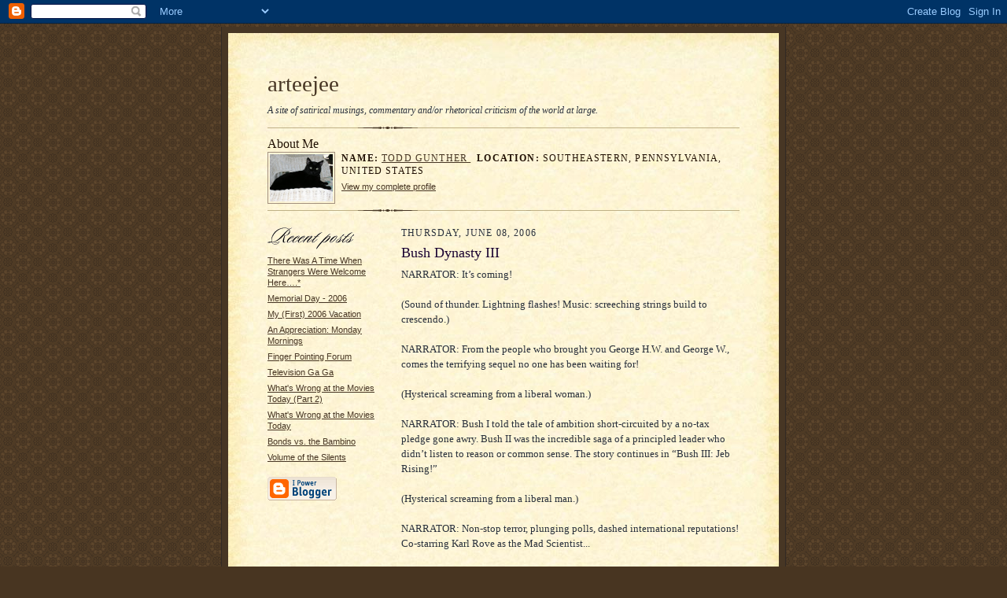

--- FILE ---
content_type: text/html; charset=UTF-8
request_url: https://arteejee.blogspot.com/2006/06/bush-dynasty-iii.html
body_size: 6351
content:
<!DOCTYPE html PUBLIC "-//W3C//DTD XHTML 1.0 Strict//EN" "http://www.w3.org/TR/xhtml1/DTD/xhtml1-strict.dtd">

<html xmlns="http://www.w3.org/1999/xhtml" xml:lang="en" lang="en">
<head>
  <title>arteejee: Bush Dynasty III</title>

  <script type="text/javascript">(function() { (function(){function b(g){this.t={};this.tick=function(h,m,f){var n=f!=void 0?f:(new Date).getTime();this.t[h]=[n,m];if(f==void 0)try{window.console.timeStamp("CSI/"+h)}catch(q){}};this.getStartTickTime=function(){return this.t.start[0]};this.tick("start",null,g)}var a;if(window.performance)var e=(a=window.performance.timing)&&a.responseStart;var p=e>0?new b(e):new b;window.jstiming={Timer:b,load:p};if(a){var c=a.navigationStart;c>0&&e>=c&&(window.jstiming.srt=e-c)}if(a){var d=window.jstiming.load;
c>0&&e>=c&&(d.tick("_wtsrt",void 0,c),d.tick("wtsrt_","_wtsrt",e),d.tick("tbsd_","wtsrt_"))}try{a=null,window.chrome&&window.chrome.csi&&(a=Math.floor(window.chrome.csi().pageT),d&&c>0&&(d.tick("_tbnd",void 0,window.chrome.csi().startE),d.tick("tbnd_","_tbnd",c))),a==null&&window.gtbExternal&&(a=window.gtbExternal.pageT()),a==null&&window.external&&(a=window.external.pageT,d&&c>0&&(d.tick("_tbnd",void 0,window.external.startE),d.tick("tbnd_","_tbnd",c))),a&&(window.jstiming.pt=a)}catch(g){}})();window.tickAboveFold=function(b){var a=0;if(b.offsetParent){do a+=b.offsetTop;while(b=b.offsetParent)}b=a;b<=750&&window.jstiming.load.tick("aft")};var k=!1;function l(){k||(k=!0,window.jstiming.load.tick("firstScrollTime"))}window.addEventListener?window.addEventListener("scroll",l,!1):window.attachEvent("onscroll",l);
 })();</script><script type="text/javascript">function a(){var b=window.location.href,c=b.split("?");switch(c.length){case 1:return b+"?m=1";case 2:return c[1].search("(^|&)m=")>=0?null:b+"&m=1";default:return null}}var d=navigator.userAgent;if(d.indexOf("Mobile")!=-1&&d.indexOf("WebKit")!=-1&&d.indexOf("iPad")==-1||d.indexOf("Opera Mini")!=-1||d.indexOf("IEMobile")!=-1){var e=a();e&&window.location.replace(e)};
</script><meta http-equiv="Content-Type" content="text/html; charset=UTF-8" />
<meta name="generator" content="Blogger" />
<link rel="icon" type="image/vnd.microsoft.icon" href="https://www.blogger.com/favicon.ico"/>
<link rel="alternate" type="application/atom+xml" title="arteejee - Atom" href="https://arteejee.blogspot.com/feeds/posts/default" />
<link rel="alternate" type="application/rss+xml" title="arteejee - RSS" href="https://arteejee.blogspot.com/feeds/posts/default?alt=rss" />
<link rel="service.post" type="application/atom+xml" title="arteejee - Atom" href="https://www.blogger.com/feeds/20501610/posts/default" />
<link rel="alternate" type="application/atom+xml" title="arteejee - Atom" href="https://arteejee.blogspot.com/feeds/114976035501788276/comments/default" />
<link rel="stylesheet" type="text/css" href="https://www.blogger.com/static/v1/v-css/1601750677-blog_controls.css"/>
<link rel="stylesheet" type="text/css" href="https://www.blogger.com/dyn-css/authorization.css?targetBlogID=20501610&zx=42ae5911-8619-4646-b45e-4cf9f44a12cb"/>


  <style type="text/css">
/*
-----------------------------------------------------
Blogger Template Style Sheet
Name:     Scribe
Designer: Todd Dominey
URL:      domineydesign.com / whatdoiknow.org
Date:     27 Feb 2004
------------------------------------------------------ */


/* Defaults
----------------------------------------------- */
body {
	margin:0;
	padding:0;
	font-family: Georgia, Times, Times New Roman, sans-serif;
	font-size: small;
	text-align:center;
	color:#29303B;
	line-height:1.3;
	background:#483521 url("//www.blogblog.com/scribe/bg.gif") repeat;
}

blockquote {
	font-style:italic;
	padding:0 32px;
	line-height:1.6;
	margin:0 0 .6em 0;
}

p {margin:0;padding:0};

abbr, acronym {
	cursor:help;
	font-style:normal;
}
	
code {font:12px monospace;white-space:normal;color:#666;}

hr {display:none;}

img {border:0;}

/* Link styles */
a:link {color:#473624;text-decoration:underline;}
a:visited {color:#716E6C;text-decoration:underline;}
a:hover {color:#956839;text-decoration:underline;}
a:active {color:#956839;}


/* Layout
----------------------------------------------- */
#wrap {
	background-color:#473624;
	border-left:1px solid #332A24;
	border-right:1px solid #332A24;
	width:700px;
	margin:0 auto;
	padding:8px;
	text-align:center;
}
#main-top {
	width:700px;
	height:49px;
	background:#FFF3DB url("//www.blogblog.com/scribe/bg_paper_top.jpg") no-repeat top left;
	margin:0;padding:0;
	display:block;
}
#main-bot {
	width:700px;
	height:81px;
	background:#FFF3DB url("//www.blogblog.com/scribe/bg_paper_bot.jpg") no-repeat top left;
	margin:0;padding:0;
	display:block;
}
#main-content {
	width:700px;
	background:#FFF3DB url("//www.blogblog.com/scribe/bg_paper_mid.jpg") repeat-y;
	margin:0;
	text-align:left;
	display:block;
}
#inner-wrap {
	padding:0 50px;
}
#blog-header {
	margin-bottom:12px;
}
#blog-header h1 {
	margin:0;
	padding:0 0 6px 0;
	font-size:225%;
	font-weight:normal;
	color:#612E00;
}
#blog-header h1 a:link {
	text-decoration:none;
}
#blog-header h1 a:visited {
	text-decoration:none;
	}
#blog-header h1 a:hover {
	border:0;
	text-decoration:none;
}
#blog-header p {
	margin:0;
	padding:0;
	font-style:italic;
	font-size:94%;
	line-height:1.5em;
}
div.clearer {
	clear:left;
	line-height:0;
	height:10px;
	margin-bottom:12px;
	_margin-top:-4px; /* IE Windows target */
	background:url("//www.blogblog.com/scribe/divider.gif") no-repeat bottom left;
}
#main {	
	width:430px;
	float:right;
	padding:8px 0;
	margin:0;
}
#sidebar {
	width:150px;
	float:left;
	padding:8px 0;
	margin:0;
}	
#footer {
	clear:both;
	background:url("//www.blogblog.com/scribe/divider.gif") no-repeat top left;
	padding-top:10px;
	_padding-top:6px; /* IE Windows target */
}
#footer p {
	line-height:1.5em;
	font-family:Verdana, sans-serif;
	font-size:75%;
}


/* Typography :: Main entry
----------------------------------------------- */
h2.date-header {
	font-weight:normal;
	text-transform:uppercase;
	letter-spacing:.1em;
	font-size:90%;
	margin:0;
	padding:0;
}
.post {
	margin:8px 0 24px 0;
	line-height:1.5em;
}
h3.post-title {
	font-weight:normal;
	font-size:140%;
	color:#1B0431;
	margin:0;
	padding:0;
}
.post-body p {
	margin:0 0 .6em 0;
	}
.post-footer {
	font-family:Verdana, sans-serif;
	color:#211104;
	font-size:74%;
	border-top:1px solid #BFB186;
	padding-top:6px;
}
.post ul {
	margin:0;
	padding:0;
}
.post li {
	line-height:1.5em;
	list-style:none;
	background:url("//www.blogblog.com/scribe/list_icon.gif") no-repeat 0px .3em;
	vertical-align:top;
	padding: 0 0 .6em 17px;
	margin:0;
}


/* Typography :: Sidebar
----------------------------------------------- */
h2.sidebar-title {
	font-weight:normal;
	font-size:120%;
	margin:0;
	padding:0;
	color:#211104;
}
h2.sidebar-title img {
	margin-bottom:-4px;
	}
#sidebar ul {
	font-family:Verdana, sans-serif;
	font-size:86%;
	margin:6px 0 12px 0;
	padding:0;
}
#sidebar ul li {
	list-style: none;
	padding-bottom:6px;
	margin:0;
}
#sidebar p {
	font-family:Verdana,sans-serif;
	font-size:86%;
	margin:0 0 .6em 0;
}


/* Comments
----------------------------------------------- */
#comments {}
#comments h4 {
  font-weight:normal;
	font-size:120%;
	color:#29303B;
	margin:0;
	padding:0;
	}
#comments-block {
  line-height:1.5em;
  }
.comment-poster {
	background:url("//www.blogblog.com/scribe/list_icon.gif") no-repeat 2px .35em;
	margin:.5em 0 0;
	padding:0 0 0 20px;
	font-weight:bold;
}
.comment-body {
	margin:0;
	padding:0 0 0 20px;
}
.comment-body p {
	font-size:100%;
	margin:0 0 .2em 0;
}
.comment-timestamp {
	font-family:Verdana, sans-serif;
	color:#29303B;
	font-size:74%;
	margin:0 0 10px;
	padding:0 0 .75em 20px;
}
.comment-timestamp a:link {
	color:#473624;
	text-decoration:underline;
}
.comment-timestamp a:visited {
	color:#716E6C;
	text-decoration:underline;
}
.comment-timestamp a:hover {
	color:#956839;
	text-decoration:underline;
}
.comment-timestamp a:active {
	color:#956839;
	text-decoration:none;
}
.deleted-comment {
  font-style:italic;
  color:gray;
  }
.comment-link {
  margin-left:.6em;
  }
	
/* Profile
----------------------------------------------- */
#profile-container {
	margin-top:12px;
	padding-top:12px;
	height:auto;
	background:url("//www.blogblog.com/scribe/divider.gif") no-repeat top left;

}
.profile-datablock {
	margin:0 0 4px 0;
}
.profile-data {
	display:inline;
	margin:0;
	padding:0 8px 0 0;
	text-transform:uppercase;
	letter-spacing:.1em;
	font-size:90%;
	color:#211104;
}
.profile-img {display:inline;}
.profile-img img {
	float:left;
	margin:0 8px 0 0;
	border:1px solid #A2907D;
	padding:2px;
  }
.profile-textblock {
	font-family:Verdana, sans-serif;font-size:86%;margin:0;padding:0;
}
.profile-link {
	margin-top:5px;
	font-family:Verdana,sans-serif;
	font-size:86%;
}

/* Post photos
----------------------------------------------- */
img.post-photo {
	border:1px solid #A2907D;
	padding:4px;
}
</style>


<meta name='google-adsense-platform-account' content='ca-host-pub-1556223355139109'/>
<meta name='google-adsense-platform-domain' content='blogspot.com'/>
<!-- --><style type="text/css">@import url(//www.blogger.com/static/v1/v-css/navbar/3334278262-classic.css);
div.b-mobile {display:none;}
</style>

</head>

<body><script type="text/javascript">
    function setAttributeOnload(object, attribute, val) {
      if(window.addEventListener) {
        window.addEventListener('load',
          function(){ object[attribute] = val; }, false);
      } else {
        window.attachEvent('onload', function(){ object[attribute] = val; });
      }
    }
  </script>
<div id="navbar-iframe-container"></div>
<script type="text/javascript" src="https://apis.google.com/js/platform.js"></script>
<script type="text/javascript">
      gapi.load("gapi.iframes:gapi.iframes.style.bubble", function() {
        if (gapi.iframes && gapi.iframes.getContext) {
          gapi.iframes.getContext().openChild({
              url: 'https://www.blogger.com/navbar/20501610?origin\x3dhttps://arteejee.blogspot.com',
              where: document.getElementById("navbar-iframe-container"),
              id: "navbar-iframe"
          });
        }
      });
    </script>

<!-- Outer Dark Brown Container / Centers Content -->
<div id="wrap">
	
		<!-- Top Paper Graphic -->
		<div id="main-top"></div>
		
		<!-- Main Content Area (This shows background image) -->
		<div id="main-content">
		  
		  <div id="inner-wrap">
		  
		  	<!-- Blog Header -->
		  	<div id="blog-header">
  				<h1><a href="http://arteejee.blogspot.com/">
	               arteejee
	               </a></h1>
  				<p>A site of satirical musings, commentary and/or rhetorical criticism of the world at large.</p>

			</div>
			<!-- End Blog Header -->
			
			<!-- Begin #profile-container -->
            
            <div id="profile-container"><h2 class="sidebar-title">About Me</h2>
<dl class="profile-datablock"><dt class="profile-img"><a href="https://www.blogger.com/profile/01644388166982837352"><img src="//blogger.googleusercontent.com/img/b/R29vZ2xl/AVvXsEi6Yf9TutoI0Iv6UpZ3HhyEQYo1VGeDtxrWLfi50GJ6CJkm6xgnhi9hv1LGJash_ju9U9ZI-r66ao6-hOZk0B_WXkSN-ThcM0-i5GoCwI8HfT-DkIfJvCarYx-SjEU3RA/s220/P8050207.JPG" width="80" height="60" alt="My Photo"></a></dt>
<dd class="profile-data"><strong>Name:</strong> <a rel="author" href="https://www.blogger.com/profile/01644388166982837352"> todd gunther </a></dd>
<dd class="profile-data"><strong>Location:</strong>  Southeastern, Pennsylvania, United States </dd></dl>

<p class="profile-link"><a rel="author" href="https://www.blogger.com/profile/01644388166982837352">View my complete profile</a></p></div>
			
			<!-- End #profile -->
			
			<!-- Spacer and horizontal rule -->
			<div class="clearer"></div>
			<!-- End .clearer -->

			
				<!-- Begin #sidebar :: left column :: blog archives, links -->
				<div id="sidebar">
					
					<h2 class="sidebar-title">
						<img src="//www.blogblog.com/scribe/header_recentposts.gif" alt="Recent Posts" width="110" height="28">
					</h2>
    
					<ul id="recently">
					    
					        <li><a href="http://arteejee.blogspot.com/2006/06/there-was-time-when-strangers-were.html">There Was A Time When Strangers Were Welcome Here&hellip;.*</a></li>
  					   
					        <li><a href="http://arteejee.blogspot.com/2006/05/memorial-day-2006.html">Memorial Day - 2006</a></li>
  					   
					        <li><a href="http://arteejee.blogspot.com/2006/05/my-first-2006-vacation.html">My (First) 2006 Vacation</a></li>
  					   
					        <li><a href="http://arteejee.blogspot.com/2006/05/appreciation-monday-mornings.html">An Appreciation: Monday Mornings</a></li>
  					   
					        <li><a href="http://arteejee.blogspot.com/2006/05/finger-pointing-forum.html">Finger Pointing Forum</a></li>
  					   
					        <li><a href="http://arteejee.blogspot.com/2006/05/television-ga-ga.html">Television Ga Ga</a></li>
  					   
					        <li><a href="http://arteejee.blogspot.com/2006/05/whats-wrong-at-movies-today-part-2.html">What&#39;s Wrong at the Movies Today (Part 2)</a></li>
  					   
					        <li><a href="http://arteejee.blogspot.com/2006/05/whats-wrong-at-movies-today.html">What&#39;s Wrong at the Movies Today</a></li>
  					   
					        <li><a href="http://arteejee.blogspot.com/2006/05/bonds-vs-bambino.html">Bonds vs. the Bambino</a></li>
  					   
					        <li><a href="http://arteejee.blogspot.com/2006/05/volume-of-silents.html">Volume of the Silents</a></li>
  					   
 				    </ul>
					
					
					
				<p><a href="//www.blogger.com/" title="Powered by Blogger"><img src="https://lh3.googleusercontent.com/blogger_img_proxy/AEn0k_tEagV4I6olr3CXd0btonQBMRpguECvDBMWyDJl3nLHXzwroAiIGKl-6bq7sIKjOFYp1vG-0-XZQsUj-o_J8P2a8Ku9mxrAc0C4SIVrhVSJ=s0-d" alt="Powered by Blogger"></a></p>
				
				<!--
				<p>This is a paragraph of text that could go in the sidebar.</p>
				-->

				
				</div>
			
				<!-- Begin #main :: right column :: blog entry content -->
				<div id="main">

					

                       
                          <h2 class="date-header">Thursday, June 08, 2006</h2>
                       
						 
					  <!-- Begin .post -->
					  <div class="post"><a name="114976035501788276"></a>
						 
						
                          <h3 class="post-title">
                      	 
                      	 Bush Dynasty III
	                       
                          </h3>
                        
						 
						<div class="post-body">
						
						  <p><div style="clear:both;"></div>NARRATOR:  It’s coming!<br /><br />(Sound of thunder.  Lightning flashes!  Music: screeching strings build to crescendo.)<br /><br />NARRATOR:  From the people who brought you George H.W. and George W., comes the terrifying sequel no one has been waiting for!<br /><br />(Hysterical screaming from a liberal woman.)<br /><br />NARRATOR:  Bush I told the tale of ambition short-circuited by a no-tax pledge gone awry.  Bush II was the incredible saga of a principled leader who didn’t listen to reason or common sense.  The story continues in “Bush III: Jeb Rising!”<br /><br />(Hysterical screaming from a liberal man.)<br /><br />NARRATOR:  Non-stop terror, plunging polls, dashed international reputations!  <br />Co-starring Karl Rove as the Mad Scientist...<br /><br />MAD SCIENTIST: It can be done!  We’ve done it three times before, we can do it again!  We can put Jeb in the White House!<br /><br />NARRATOR: ...and Dick Cheney as the hunchback assistant...<br /><br />HUNCHBACK ASSISTANT:  Jeb?  In the White House?  Hmmm...I guess I can see that in a weird Billy Carter type way.<br /><br />NARRATOR: ...with Barbra Streisand, Tom Hanks, and Richard Dreyfuss as themselves...<br /><br />STREISAND, HANKS, and DREYFUSS: (Unison) Who do you people think you are?  The Kennedys!?!<br /><br />(More thunder, more lightning, more hysterical screaming, more strings!)<br /><br />NARRATOR:  Coming soon to a horror/schlock fest near you...or maybe the White House if you let them!  (Diabolical laughter up and fade.)<div style="clear:both; padding-bottom:0.25em"></div></p>

						</div>
						
						<p class="post-footer">posted by todd gunther | <a href="http://arteejee.blogspot.com/2006/06/bush-dynasty-iii.html" title="permanent link">5:48 AM</a>
       <span class="item-action"><a href="https://www.blogger.com/email-post/20501610/114976035501788276" title="Email Post"><img class="icon-action" alt="" src="https://resources.blogblog.com/img/icon18_email.gif" height="13" width="18"/></a></span><span class="item-control blog-admin pid-295730010"><a style="border:none;" href="https://www.blogger.com/post-edit.g?blogID=20501610&postID=114976035501788276&from=pencil" title="Edit Post"><img class="icon-action" alt="" src="https://resources.blogblog.com/img/icon18_edit_allbkg.gif" height="18" width="18"></a></span> </p>
					  
					  </div>
					  <!-- End .post -->
					  
					   <!-- Begin #comments -->
 					

  					<div id="comments">

					<a name="comments"></a>
    
                     <h4>0 Comments:</h4>
						
						<dl id="comments-block">
                        
						</dl>
	
	<p class="comment-timestamp">
    <a class="comment-link" href="https://www.blogger.com/comment/fullpage/post/20501610/114976035501788276" onclick="window.open(this.href, 'bloggerPopup', 'toolbar=0,scrollbars=1,location=0,statusbar=1,menubar=0,resizable=1,width=400,height=450');return false;">Post a Comment</a>
    </p>
  
  	    
    


	
	<p class="comment-timestamp">
	<a href="http://arteejee.blogspot.com/"><< Home</a>
    </p>
    </div>


					  <!-- End #comments -->


					  
				</div>
		  
		  	
		  	<!-- Begin #footer :: bottom area -->
		  	<div id="footer">
		  		<p>
		  			<!-- Copyright &copy; 2004 [Your name] (plus any additional footer info) -->&nbsp;
		  		</p>
		  	</div>
		 
		</div>
		
		</div>
		<!-- End #main-content -->
		
		
		<!-- Bottom Paper Graphic -->
		<div id="main-bot"></div>
	
</div>

<!--WEBBOT bot="HTMLMarkup" startspan ALT="Site Meter" -->
<script type="text/javascript" src="//s15.sitemeter.com/js/counter.js?site=s15arteejee">
</script>
<noscript>
<a href="http://s15.sitemeter.com/stats.asp?site=s15arteejee" target="_top">
<img src="https://lh3.googleusercontent.com/blogger_img_proxy/AEn0k_sMSS9bOy4479D5WEI5hn5K6Ni9MMWn1Z6ODRoBo7wj-XtKk36d6gmUuIQvPKaOB28RyaqZX24bel3fC7BGY397KbV3zyD27vJjqwNrsJCDvSXm1pWi=s0-d" alt="Site Meter" border="0"></a>
</noscript>
<!--WEBBOT bot="HTMLMarkup" Endspan --></body>

</html>